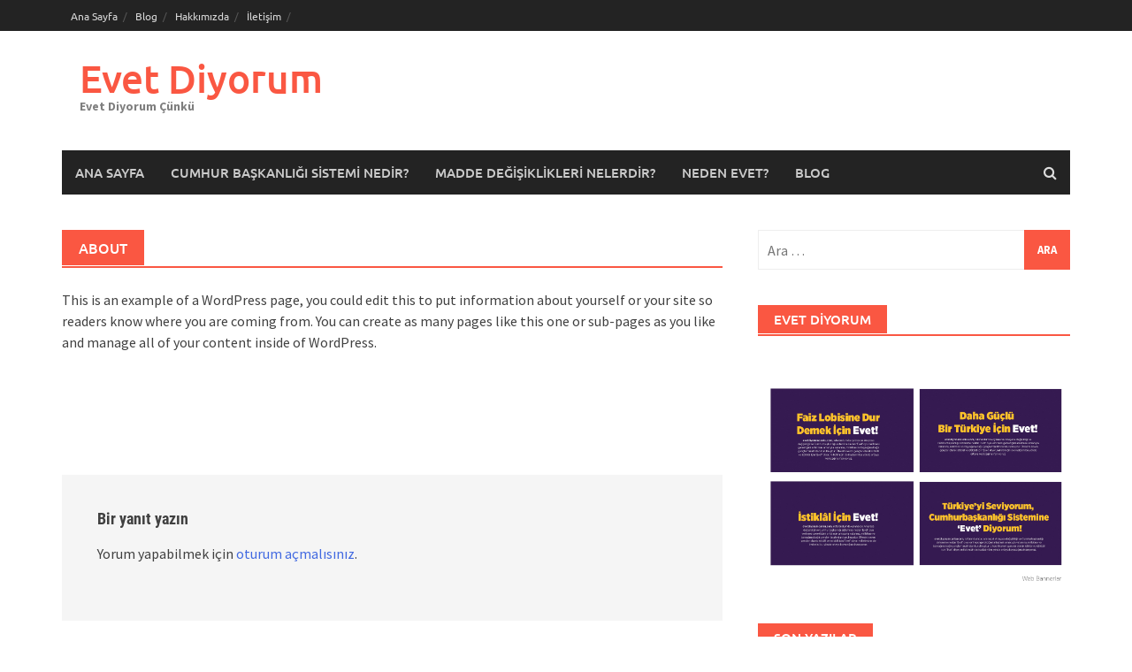

--- FILE ---
content_type: text/html; charset=UTF-8
request_url: http://evetdiyorumcunku.com/about/
body_size: 9733
content:
<!DOCTYPE html>
<html lang="tr">
<head>
<meta charset="UTF-8">
<meta name="viewport" content="width=device-width, initial-scale=1">
<link rel="profile" href="http://gmpg.org/xfn/11">
<link rel="pingback" href="http://evetdiyorumcunku.com/xmlrpc.php">
<title>About &#8211; Evet Diyorum</title>
<meta name='robots' content='max-image-preview:large' />
	<style>img:is([sizes="auto" i], [sizes^="auto," i]) { contain-intrinsic-size: 3000px 1500px }</style>
	<link rel="alternate" type="application/rss+xml" title="Evet Diyorum &raquo; akışı" href="http://evetdiyorumcunku.com/feed/" />
<link rel="alternate" type="application/rss+xml" title="Evet Diyorum &raquo; yorum akışı" href="http://evetdiyorumcunku.com/comments/feed/" />
<link rel="alternate" type="application/rss+xml" title="Evet Diyorum &raquo; About yorum akışı" href="http://evetdiyorumcunku.com/about/feed/" />
<script type="text/javascript">
/* <![CDATA[ */
window._wpemojiSettings = {"baseUrl":"https:\/\/s.w.org\/images\/core\/emoji\/16.0.1\/72x72\/","ext":".png","svgUrl":"https:\/\/s.w.org\/images\/core\/emoji\/16.0.1\/svg\/","svgExt":".svg","source":{"concatemoji":"http:\/\/evetdiyorumcunku.com\/wp-includes\/js\/wp-emoji-release.min.js?ver=6.8.3"}};
/*! This file is auto-generated */
!function(s,n){var o,i,e;function c(e){try{var t={supportTests:e,timestamp:(new Date).valueOf()};sessionStorage.setItem(o,JSON.stringify(t))}catch(e){}}function p(e,t,n){e.clearRect(0,0,e.canvas.width,e.canvas.height),e.fillText(t,0,0);var t=new Uint32Array(e.getImageData(0,0,e.canvas.width,e.canvas.height).data),a=(e.clearRect(0,0,e.canvas.width,e.canvas.height),e.fillText(n,0,0),new Uint32Array(e.getImageData(0,0,e.canvas.width,e.canvas.height).data));return t.every(function(e,t){return e===a[t]})}function u(e,t){e.clearRect(0,0,e.canvas.width,e.canvas.height),e.fillText(t,0,0);for(var n=e.getImageData(16,16,1,1),a=0;a<n.data.length;a++)if(0!==n.data[a])return!1;return!0}function f(e,t,n,a){switch(t){case"flag":return n(e,"\ud83c\udff3\ufe0f\u200d\u26a7\ufe0f","\ud83c\udff3\ufe0f\u200b\u26a7\ufe0f")?!1:!n(e,"\ud83c\udde8\ud83c\uddf6","\ud83c\udde8\u200b\ud83c\uddf6")&&!n(e,"\ud83c\udff4\udb40\udc67\udb40\udc62\udb40\udc65\udb40\udc6e\udb40\udc67\udb40\udc7f","\ud83c\udff4\u200b\udb40\udc67\u200b\udb40\udc62\u200b\udb40\udc65\u200b\udb40\udc6e\u200b\udb40\udc67\u200b\udb40\udc7f");case"emoji":return!a(e,"\ud83e\udedf")}return!1}function g(e,t,n,a){var r="undefined"!=typeof WorkerGlobalScope&&self instanceof WorkerGlobalScope?new OffscreenCanvas(300,150):s.createElement("canvas"),o=r.getContext("2d",{willReadFrequently:!0}),i=(o.textBaseline="top",o.font="600 32px Arial",{});return e.forEach(function(e){i[e]=t(o,e,n,a)}),i}function t(e){var t=s.createElement("script");t.src=e,t.defer=!0,s.head.appendChild(t)}"undefined"!=typeof Promise&&(o="wpEmojiSettingsSupports",i=["flag","emoji"],n.supports={everything:!0,everythingExceptFlag:!0},e=new Promise(function(e){s.addEventListener("DOMContentLoaded",e,{once:!0})}),new Promise(function(t){var n=function(){try{var e=JSON.parse(sessionStorage.getItem(o));if("object"==typeof e&&"number"==typeof e.timestamp&&(new Date).valueOf()<e.timestamp+604800&&"object"==typeof e.supportTests)return e.supportTests}catch(e){}return null}();if(!n){if("undefined"!=typeof Worker&&"undefined"!=typeof OffscreenCanvas&&"undefined"!=typeof URL&&URL.createObjectURL&&"undefined"!=typeof Blob)try{var e="postMessage("+g.toString()+"("+[JSON.stringify(i),f.toString(),p.toString(),u.toString()].join(",")+"));",a=new Blob([e],{type:"text/javascript"}),r=new Worker(URL.createObjectURL(a),{name:"wpTestEmojiSupports"});return void(r.onmessage=function(e){c(n=e.data),r.terminate(),t(n)})}catch(e){}c(n=g(i,f,p,u))}t(n)}).then(function(e){for(var t in e)n.supports[t]=e[t],n.supports.everything=n.supports.everything&&n.supports[t],"flag"!==t&&(n.supports.everythingExceptFlag=n.supports.everythingExceptFlag&&n.supports[t]);n.supports.everythingExceptFlag=n.supports.everythingExceptFlag&&!n.supports.flag,n.DOMReady=!1,n.readyCallback=function(){n.DOMReady=!0}}).then(function(){return e}).then(function(){var e;n.supports.everything||(n.readyCallback(),(e=n.source||{}).concatemoji?t(e.concatemoji):e.wpemoji&&e.twemoji&&(t(e.twemoji),t(e.wpemoji)))}))}((window,document),window._wpemojiSettings);
/* ]]> */
</script>
<style id='wp-emoji-styles-inline-css' type='text/css'>

	img.wp-smiley, img.emoji {
		display: inline !important;
		border: none !important;
		box-shadow: none !important;
		height: 1em !important;
		width: 1em !important;
		margin: 0 0.07em !important;
		vertical-align: -0.1em !important;
		background: none !important;
		padding: 0 !important;
	}
</style>
<link rel='stylesheet' id='wp-block-library-css' href='http://evetdiyorumcunku.com/wp-includes/css/dist/block-library/style.min.css?ver=6.8.3' type='text/css' media='all' />
<style id='wp-block-library-theme-inline-css' type='text/css'>
.wp-block-audio :where(figcaption){color:#555;font-size:13px;text-align:center}.is-dark-theme .wp-block-audio :where(figcaption){color:#ffffffa6}.wp-block-audio{margin:0 0 1em}.wp-block-code{border:1px solid #ccc;border-radius:4px;font-family:Menlo,Consolas,monaco,monospace;padding:.8em 1em}.wp-block-embed :where(figcaption){color:#555;font-size:13px;text-align:center}.is-dark-theme .wp-block-embed :where(figcaption){color:#ffffffa6}.wp-block-embed{margin:0 0 1em}.blocks-gallery-caption{color:#555;font-size:13px;text-align:center}.is-dark-theme .blocks-gallery-caption{color:#ffffffa6}:root :where(.wp-block-image figcaption){color:#555;font-size:13px;text-align:center}.is-dark-theme :root :where(.wp-block-image figcaption){color:#ffffffa6}.wp-block-image{margin:0 0 1em}.wp-block-pullquote{border-bottom:4px solid;border-top:4px solid;color:currentColor;margin-bottom:1.75em}.wp-block-pullquote cite,.wp-block-pullquote footer,.wp-block-pullquote__citation{color:currentColor;font-size:.8125em;font-style:normal;text-transform:uppercase}.wp-block-quote{border-left:.25em solid;margin:0 0 1.75em;padding-left:1em}.wp-block-quote cite,.wp-block-quote footer{color:currentColor;font-size:.8125em;font-style:normal;position:relative}.wp-block-quote:where(.has-text-align-right){border-left:none;border-right:.25em solid;padding-left:0;padding-right:1em}.wp-block-quote:where(.has-text-align-center){border:none;padding-left:0}.wp-block-quote.is-large,.wp-block-quote.is-style-large,.wp-block-quote:where(.is-style-plain){border:none}.wp-block-search .wp-block-search__label{font-weight:700}.wp-block-search__button{border:1px solid #ccc;padding:.375em .625em}:where(.wp-block-group.has-background){padding:1.25em 2.375em}.wp-block-separator.has-css-opacity{opacity:.4}.wp-block-separator{border:none;border-bottom:2px solid;margin-left:auto;margin-right:auto}.wp-block-separator.has-alpha-channel-opacity{opacity:1}.wp-block-separator:not(.is-style-wide):not(.is-style-dots){width:100px}.wp-block-separator.has-background:not(.is-style-dots){border-bottom:none;height:1px}.wp-block-separator.has-background:not(.is-style-wide):not(.is-style-dots){height:2px}.wp-block-table{margin:0 0 1em}.wp-block-table td,.wp-block-table th{word-break:normal}.wp-block-table :where(figcaption){color:#555;font-size:13px;text-align:center}.is-dark-theme .wp-block-table :where(figcaption){color:#ffffffa6}.wp-block-video :where(figcaption){color:#555;font-size:13px;text-align:center}.is-dark-theme .wp-block-video :where(figcaption){color:#ffffffa6}.wp-block-video{margin:0 0 1em}:root :where(.wp-block-template-part.has-background){margin-bottom:0;margin-top:0;padding:1.25em 2.375em}
</style>
<style id='classic-theme-styles-inline-css' type='text/css'>
/*! This file is auto-generated */
.wp-block-button__link{color:#fff;background-color:#32373c;border-radius:9999px;box-shadow:none;text-decoration:none;padding:calc(.667em + 2px) calc(1.333em + 2px);font-size:1.125em}.wp-block-file__button{background:#32373c;color:#fff;text-decoration:none}
</style>
<style id='global-styles-inline-css' type='text/css'>
:root{--wp--preset--aspect-ratio--square: 1;--wp--preset--aspect-ratio--4-3: 4/3;--wp--preset--aspect-ratio--3-4: 3/4;--wp--preset--aspect-ratio--3-2: 3/2;--wp--preset--aspect-ratio--2-3: 2/3;--wp--preset--aspect-ratio--16-9: 16/9;--wp--preset--aspect-ratio--9-16: 9/16;--wp--preset--color--black: #000000;--wp--preset--color--cyan-bluish-gray: #abb8c3;--wp--preset--color--white: #ffffff;--wp--preset--color--pale-pink: #f78da7;--wp--preset--color--vivid-red: #cf2e2e;--wp--preset--color--luminous-vivid-orange: #ff6900;--wp--preset--color--luminous-vivid-amber: #fcb900;--wp--preset--color--light-green-cyan: #7bdcb5;--wp--preset--color--vivid-green-cyan: #00d084;--wp--preset--color--pale-cyan-blue: #8ed1fc;--wp--preset--color--vivid-cyan-blue: #0693e3;--wp--preset--color--vivid-purple: #9b51e0;--wp--preset--gradient--vivid-cyan-blue-to-vivid-purple: linear-gradient(135deg,rgba(6,147,227,1) 0%,rgb(155,81,224) 100%);--wp--preset--gradient--light-green-cyan-to-vivid-green-cyan: linear-gradient(135deg,rgb(122,220,180) 0%,rgb(0,208,130) 100%);--wp--preset--gradient--luminous-vivid-amber-to-luminous-vivid-orange: linear-gradient(135deg,rgba(252,185,0,1) 0%,rgba(255,105,0,1) 100%);--wp--preset--gradient--luminous-vivid-orange-to-vivid-red: linear-gradient(135deg,rgba(255,105,0,1) 0%,rgb(207,46,46) 100%);--wp--preset--gradient--very-light-gray-to-cyan-bluish-gray: linear-gradient(135deg,rgb(238,238,238) 0%,rgb(169,184,195) 100%);--wp--preset--gradient--cool-to-warm-spectrum: linear-gradient(135deg,rgb(74,234,220) 0%,rgb(151,120,209) 20%,rgb(207,42,186) 40%,rgb(238,44,130) 60%,rgb(251,105,98) 80%,rgb(254,248,76) 100%);--wp--preset--gradient--blush-light-purple: linear-gradient(135deg,rgb(255,206,236) 0%,rgb(152,150,240) 100%);--wp--preset--gradient--blush-bordeaux: linear-gradient(135deg,rgb(254,205,165) 0%,rgb(254,45,45) 50%,rgb(107,0,62) 100%);--wp--preset--gradient--luminous-dusk: linear-gradient(135deg,rgb(255,203,112) 0%,rgb(199,81,192) 50%,rgb(65,88,208) 100%);--wp--preset--gradient--pale-ocean: linear-gradient(135deg,rgb(255,245,203) 0%,rgb(182,227,212) 50%,rgb(51,167,181) 100%);--wp--preset--gradient--electric-grass: linear-gradient(135deg,rgb(202,248,128) 0%,rgb(113,206,126) 100%);--wp--preset--gradient--midnight: linear-gradient(135deg,rgb(2,3,129) 0%,rgb(40,116,252) 100%);--wp--preset--font-size--small: 13px;--wp--preset--font-size--medium: 20px;--wp--preset--font-size--large: 36px;--wp--preset--font-size--x-large: 42px;--wp--preset--spacing--20: 0.44rem;--wp--preset--spacing--30: 0.67rem;--wp--preset--spacing--40: 1rem;--wp--preset--spacing--50: 1.5rem;--wp--preset--spacing--60: 2.25rem;--wp--preset--spacing--70: 3.38rem;--wp--preset--spacing--80: 5.06rem;--wp--preset--shadow--natural: 6px 6px 9px rgba(0, 0, 0, 0.2);--wp--preset--shadow--deep: 12px 12px 50px rgba(0, 0, 0, 0.4);--wp--preset--shadow--sharp: 6px 6px 0px rgba(0, 0, 0, 0.2);--wp--preset--shadow--outlined: 6px 6px 0px -3px rgba(255, 255, 255, 1), 6px 6px rgba(0, 0, 0, 1);--wp--preset--shadow--crisp: 6px 6px 0px rgba(0, 0, 0, 1);}:where(.is-layout-flex){gap: 0.5em;}:where(.is-layout-grid){gap: 0.5em;}body .is-layout-flex{display: flex;}.is-layout-flex{flex-wrap: wrap;align-items: center;}.is-layout-flex > :is(*, div){margin: 0;}body .is-layout-grid{display: grid;}.is-layout-grid > :is(*, div){margin: 0;}:where(.wp-block-columns.is-layout-flex){gap: 2em;}:where(.wp-block-columns.is-layout-grid){gap: 2em;}:where(.wp-block-post-template.is-layout-flex){gap: 1.25em;}:where(.wp-block-post-template.is-layout-grid){gap: 1.25em;}.has-black-color{color: var(--wp--preset--color--black) !important;}.has-cyan-bluish-gray-color{color: var(--wp--preset--color--cyan-bluish-gray) !important;}.has-white-color{color: var(--wp--preset--color--white) !important;}.has-pale-pink-color{color: var(--wp--preset--color--pale-pink) !important;}.has-vivid-red-color{color: var(--wp--preset--color--vivid-red) !important;}.has-luminous-vivid-orange-color{color: var(--wp--preset--color--luminous-vivid-orange) !important;}.has-luminous-vivid-amber-color{color: var(--wp--preset--color--luminous-vivid-amber) !important;}.has-light-green-cyan-color{color: var(--wp--preset--color--light-green-cyan) !important;}.has-vivid-green-cyan-color{color: var(--wp--preset--color--vivid-green-cyan) !important;}.has-pale-cyan-blue-color{color: var(--wp--preset--color--pale-cyan-blue) !important;}.has-vivid-cyan-blue-color{color: var(--wp--preset--color--vivid-cyan-blue) !important;}.has-vivid-purple-color{color: var(--wp--preset--color--vivid-purple) !important;}.has-black-background-color{background-color: var(--wp--preset--color--black) !important;}.has-cyan-bluish-gray-background-color{background-color: var(--wp--preset--color--cyan-bluish-gray) !important;}.has-white-background-color{background-color: var(--wp--preset--color--white) !important;}.has-pale-pink-background-color{background-color: var(--wp--preset--color--pale-pink) !important;}.has-vivid-red-background-color{background-color: var(--wp--preset--color--vivid-red) !important;}.has-luminous-vivid-orange-background-color{background-color: var(--wp--preset--color--luminous-vivid-orange) !important;}.has-luminous-vivid-amber-background-color{background-color: var(--wp--preset--color--luminous-vivid-amber) !important;}.has-light-green-cyan-background-color{background-color: var(--wp--preset--color--light-green-cyan) !important;}.has-vivid-green-cyan-background-color{background-color: var(--wp--preset--color--vivid-green-cyan) !important;}.has-pale-cyan-blue-background-color{background-color: var(--wp--preset--color--pale-cyan-blue) !important;}.has-vivid-cyan-blue-background-color{background-color: var(--wp--preset--color--vivid-cyan-blue) !important;}.has-vivid-purple-background-color{background-color: var(--wp--preset--color--vivid-purple) !important;}.has-black-border-color{border-color: var(--wp--preset--color--black) !important;}.has-cyan-bluish-gray-border-color{border-color: var(--wp--preset--color--cyan-bluish-gray) !important;}.has-white-border-color{border-color: var(--wp--preset--color--white) !important;}.has-pale-pink-border-color{border-color: var(--wp--preset--color--pale-pink) !important;}.has-vivid-red-border-color{border-color: var(--wp--preset--color--vivid-red) !important;}.has-luminous-vivid-orange-border-color{border-color: var(--wp--preset--color--luminous-vivid-orange) !important;}.has-luminous-vivid-amber-border-color{border-color: var(--wp--preset--color--luminous-vivid-amber) !important;}.has-light-green-cyan-border-color{border-color: var(--wp--preset--color--light-green-cyan) !important;}.has-vivid-green-cyan-border-color{border-color: var(--wp--preset--color--vivid-green-cyan) !important;}.has-pale-cyan-blue-border-color{border-color: var(--wp--preset--color--pale-cyan-blue) !important;}.has-vivid-cyan-blue-border-color{border-color: var(--wp--preset--color--vivid-cyan-blue) !important;}.has-vivid-purple-border-color{border-color: var(--wp--preset--color--vivid-purple) !important;}.has-vivid-cyan-blue-to-vivid-purple-gradient-background{background: var(--wp--preset--gradient--vivid-cyan-blue-to-vivid-purple) !important;}.has-light-green-cyan-to-vivid-green-cyan-gradient-background{background: var(--wp--preset--gradient--light-green-cyan-to-vivid-green-cyan) !important;}.has-luminous-vivid-amber-to-luminous-vivid-orange-gradient-background{background: var(--wp--preset--gradient--luminous-vivid-amber-to-luminous-vivid-orange) !important;}.has-luminous-vivid-orange-to-vivid-red-gradient-background{background: var(--wp--preset--gradient--luminous-vivid-orange-to-vivid-red) !important;}.has-very-light-gray-to-cyan-bluish-gray-gradient-background{background: var(--wp--preset--gradient--very-light-gray-to-cyan-bluish-gray) !important;}.has-cool-to-warm-spectrum-gradient-background{background: var(--wp--preset--gradient--cool-to-warm-spectrum) !important;}.has-blush-light-purple-gradient-background{background: var(--wp--preset--gradient--blush-light-purple) !important;}.has-blush-bordeaux-gradient-background{background: var(--wp--preset--gradient--blush-bordeaux) !important;}.has-luminous-dusk-gradient-background{background: var(--wp--preset--gradient--luminous-dusk) !important;}.has-pale-ocean-gradient-background{background: var(--wp--preset--gradient--pale-ocean) !important;}.has-electric-grass-gradient-background{background: var(--wp--preset--gradient--electric-grass) !important;}.has-midnight-gradient-background{background: var(--wp--preset--gradient--midnight) !important;}.has-small-font-size{font-size: var(--wp--preset--font-size--small) !important;}.has-medium-font-size{font-size: var(--wp--preset--font-size--medium) !important;}.has-large-font-size{font-size: var(--wp--preset--font-size--large) !important;}.has-x-large-font-size{font-size: var(--wp--preset--font-size--x-large) !important;}
:where(.wp-block-post-template.is-layout-flex){gap: 1.25em;}:where(.wp-block-post-template.is-layout-grid){gap: 1.25em;}
:where(.wp-block-columns.is-layout-flex){gap: 2em;}:where(.wp-block-columns.is-layout-grid){gap: 2em;}
:root :where(.wp-block-pullquote){font-size: 1.5em;line-height: 1.6;}
</style>
<link rel='stylesheet' id='awaken-font-awesome-css' href='http://evetdiyorumcunku.com/wp-content/themes/awaken/css/font-awesome.min.css?ver=4.4.0' type='text/css' media='all' />
<link rel='stylesheet' id='bootstrap.css-css' href='http://evetdiyorumcunku.com/wp-content/themes/awaken/css/bootstrap.min.css?ver=all' type='text/css' media='all' />
<link rel='stylesheet' id='awaken-style-css' href='http://evetdiyorumcunku.com/wp-content/themes/awaken/style.css?ver=6.8.3' type='text/css' media='all' />
<link rel='stylesheet' id='awaken-fonts-css' href='http://evetdiyorumcunku.com/wp-content/themes/awaken/css/fonts.css' type='text/css' media='all' />
<link rel='stylesheet' id='add-flex-css-css' href='http://evetdiyorumcunku.com/wp-content/themes/awaken/css/flexslider.css?ver=6.8.3' type='text/css' media='screen' />
<script type="text/javascript" src="http://evetdiyorumcunku.com/wp-includes/js/jquery/jquery.min.js?ver=3.7.1" id="jquery-core-js"></script>
<script type="text/javascript" src="http://evetdiyorumcunku.com/wp-includes/js/jquery/jquery-migrate.min.js?ver=3.4.1" id="jquery-migrate-js"></script>
<script type="text/javascript" src="http://evetdiyorumcunku.com/wp-content/themes/awaken/js/scripts.js?ver=6.8.3" id="awaken-scripts-js"></script>
<!--[if lt IE 9]>
<script type="text/javascript" src="http://evetdiyorumcunku.com/wp-content/themes/awaken/js/respond.min.js?ver=6.8.3" id="respond-js"></script>
<![endif]-->
<!--[if lt IE 9]>
<script type="text/javascript" src="http://evetdiyorumcunku.com/wp-content/themes/awaken/js/html5shiv.js?ver=6.8.3" id="html5shiv-js"></script>
<![endif]-->
<link rel="https://api.w.org/" href="http://evetdiyorumcunku.com/wp-json/" /><link rel="alternate" title="JSON" type="application/json" href="http://evetdiyorumcunku.com/wp-json/wp/v2/pages/2" /><link rel="EditURI" type="application/rsd+xml" title="RSD" href="http://evetdiyorumcunku.com/xmlrpc.php?rsd" />
<meta name="generator" content="WordPress 6.8.3" />
<link rel="canonical" href="http://evetdiyorumcunku.com/about/" />
<link rel='shortlink' href='http://evetdiyorumcunku.com/?p=2' />
<link rel="alternate" title="oEmbed (JSON)" type="application/json+oembed" href="http://evetdiyorumcunku.com/wp-json/oembed/1.0/embed?url=http%3A%2F%2Fevetdiyorumcunku.com%2Fabout%2F" />
<link rel="alternate" title="oEmbed (XML)" type="text/xml+oembed" href="http://evetdiyorumcunku.com/wp-json/oembed/1.0/embed?url=http%3A%2F%2Fevetdiyorumcunku.com%2Fabout%2F&#038;format=xml" />
<style></style></head>

<body class="wp-singular page-template-default page page-id-2 wp-embed-responsive wp-theme-awaken">
<div id="page" class="hfeed site">
	<a class="skip-link screen-reader-text" href="#content">Skip to content</a>
	<header id="masthead" class="site-header" role="banner">
		
		
		<div class="top-nav">
			<div class="container">
				<div class="row">
										<div class="col-xs-12 col-sm-6 col-md-8 ">
													<nav id="top-navigation" class="top-navigation" role="navigation">
								<div class="menu-ust-menu-container"><ul id="menu-ust-menu" class="menu"><li id="menu-item-7" class="menu-item menu-item-type-custom menu-item-object-custom menu-item-7"><a href="http://evetdiyorumcunku.com/wp/">Ana Sayfa</a></li>
<li id="menu-item-120" class="menu-item menu-item-type-post_type menu-item-object-page menu-item-120"><a href="http://evetdiyorumcunku.com/blog/">Blog</a></li>
<li id="menu-item-8" class="menu-item menu-item-type-custom menu-item-object-custom menu-item-8"><a href="http://evetdiyorumcunku.com/wp/1">Hakkımızda</a></li>
<li id="menu-item-9" class="menu-item menu-item-type-custom menu-item-object-custom menu-item-9"><a href="http://evetdiyorumcunku.com/wp/2">İletişim</a></li>
</ul></div>							</nav><!-- #site-navigation -->	
							<a href="#" class="navbutton" id="top-nav-button">Top Menu</a>
							<div class="responsive-topnav"></div>
									
					</div><!-- col-xs-12 col-sm-6 col-md-8 -->
					<div class="col-xs-12 col-sm-6 col-md-4">
											</div><!-- col-xs-12 col-sm-6 col-md-4 -->
				</div><!-- row -->
			</div><!-- .container -->
		</div>
	
	<div class="site-branding">
		<div class="container">
			<div class="site-brand-container">
										<div class="site-title-text">
							<h1 class="site-title"><a href="http://evetdiyorumcunku.com/" rel="home">Evet Diyorum</a></h1>
							<h2 class="site-description">Evet Diyorum &Ccedil;&uuml;nk&uuml;</h2>
						</div>
							</div><!-- .site-brand-container -->
						
		</div>
	</div>

	<div class="container">
		<div class="awaken-navigation-container">
			<nav id="site-navigation" class="main-navigation cl-effect-10" role="navigation">
				<div class="menu-ana-menu-container"><ul id="menu-ana-menu" class="menu"><li id="menu-item-6" class="menu-item menu-item-type-custom menu-item-object-custom menu-item-6"><a href="http://evetdiyorumcunku.com/wp/">Ana Sayfa</a></li>
<li id="menu-item-121" class="menu-item menu-item-type-post_type menu-item-object-page menu-item-121"><a href="http://evetdiyorumcunku.com/cumhur-baskanligi-sistemi-nedir/">Cumhur Başkanlığı Sistemi Nedir?</a></li>
<li id="menu-item-122" class="menu-item menu-item-type-post_type menu-item-object-page menu-item-122"><a href="http://evetdiyorumcunku.com/madde-degisiklikleri-nelerdir/">Madde Değişiklikleri Nelerdir?</a></li>
<li id="menu-item-123" class="menu-item menu-item-type-post_type menu-item-object-page menu-item-123"><a href="http://evetdiyorumcunku.com/neden-evet/">Neden Evet?</a></li>
<li id="menu-item-124" class="menu-item menu-item-type-post_type menu-item-object-page menu-item-124"><a href="http://evetdiyorumcunku.com/blog/">Blog</a></li>
</ul></div>			</nav><!-- #site-navigation -->
			<a href="#" class="navbutton" id="main-nav-button">Main Menu</a>
			<div class="responsive-mainnav"></div>

							<div class="awaken-search-button-icon"></div>
				<div class="awaken-search-box-container">
					<div class="awaken-search-box">
						<form action="http://evetdiyorumcunku.com/" id="awaken-search-form" method="get">
							<input type="text" value="" name="s" id="s" />
							<input type="submit" value="Search" />
						</form>
					</div><!-- th-search-box -->
				</div><!-- .th-search-box-container -->
			
		</div><!-- .awaken-navigation-container-->
	</div><!-- .container -->
	</header><!-- #masthead -->

	<div id="content" class="site-content">
		<div class="container">

	<div class="row">
<div class="col-xs-12 col-sm-12 col-md-8 ">
	<div id="primary" class="content-area">
		<main id="main" class="site-main" role="main">

			
				
<article id="post-2" class="post-2 page type-page status-publish hentry">
	<header class="page-entry-header">
		<h1 class="page-entry-title entry-title">About</h1>	</header><!-- .entry-header -->

	<div class="entry-content">
		<p>This is an example of a WordPress page, you could edit this to put information about yourself or your site so readers know where you are coming from. You can create as many pages like this one or sub-pages as you like and manage all of your content inside of WordPress.</p>
			</div><!-- .entry-content -->
	<footer class="page-entry-footer">
			</footer><!-- .entry-footer -->
</article><!-- #post-## -->

				
<div id="comments" class="comments-area">

	
	
	
		<div id="respond" class="comment-respond">
		<h3 id="reply-title" class="comment-reply-title">Bir yanıt yazın <small><a rel="nofollow" id="cancel-comment-reply-link" href="/about/#respond" style="display:none;">Yanıtı iptal et</a></small></h3><p class="must-log-in">Yorum yapabilmek için <a href="http://evetdiyorumcunku.com/wp-login.php?redirect_to=http%3A%2F%2Fevetdiyorumcunku.com%2Fabout%2F">oturum açmalısınız</a>.</p>	</div><!-- #respond -->
	
</div><!-- #comments -->

			
		</main><!-- #main -->
	</div><!-- #primary -->
</div><!-- .bootstrap cols -->
<div class="col-xs-12 col-sm-6 col-md-4">
	
<div id="secondary" class="main-widget-area" role="complementary">
	<aside id="search-2" class="widget widget_search"><form role="search" method="get" class="search-form" action="http://evetdiyorumcunku.com/">
				<label>
					<span class="screen-reader-text">Arama:</span>
					<input type="search" class="search-field" placeholder="Ara &hellip;" value="" name="s" />
				</label>
				<input type="submit" class="search-submit" value="Ara" />
			</form></aside><aside id="awaken_medium_rectangle_ad-4" class="widget widget_awaken_medium_rectangle_ad"><div class="widget-title-container"><h3 class="widget-title">Evet Diyorum</h3></div>
		<div class="awaken-medium-rectangle-widget">
			<figure>
				<a href="http://evetdiyorumcunku.com"><img src="http://evetdiyorumcunku.com/wp-content/uploads/2017/12/Web-Bannerlar-01-1.jpg"></a>
			</figure>
		</div>

</aside>
		<aside id="recent-posts-4" class="widget widget_recent_entries">
		<div class="widget-title-container"><h3 class="widget-title">Son Yazılar</h3></div>
		<ul>
											<li>
					<a href="http://evetdiyorumcunku.com/alan2/turk-siyasi-tarihine-damga-vurmus-dort-liderin-cumhurbaskanligi-sistemine-bakisi/">Türk Siyasî Tarihine Damga Vurmuş Dört Liderin Cumhurbaşkanlığı Sistemine Bakışı</a>
									</li>
											<li>
					<a href="http://evetdiyorumcunku.com/alan2/cumhurbaskanligi-sistemi-rejim-degisikligi-mi/">Cumhurbaşkanlığı Sistemi Rejim Değişikliği mi? </a>
									</li>
											<li>
					<a href="http://evetdiyorumcunku.com/alan_4_altmenu/neden-cumhurbaskanligi-sistemi-prof-dr-yavuz-atar-star-acik-gorus/">Neden Cumhurbaşkanlığı Sistemi?  (Prof. Dr. Yavuz Atar* – Star / Açık Görüş)</a>
									</li>
											<li>
					<a href="http://evetdiyorumcunku.com/alan_4_altmenu/cumhurbaskanligi-sistemi-cumhura-gore-ve-cumhur-icin-prof-dr-yasin-aktay-akademik-perspektif/">Cumhurbaşkanlığı Sistemi “Cumhura Göre ve Cumhur İçin”  (Prof. Dr. YASİN AKTAY – Akademik Perspektif)</a>
									</li>
											<li>
					<a href="http://evetdiyorumcunku.com/alan_4_altmenu/cumhurbaskanligi-sistemi-ne-getiriyor-fahrettin-altun-sabah/">Cumhurbaşkanlığı Sistemi Ne Getiriyor?  (Fahrettin Altun &#8211; Sabah)</a>
									</li>
					</ul>

		</aside><aside id="awaken_tabbed_widget-3" class="widget widget_awaken_tabbed_widget">
<ul class="nav nav-tabs" id="awt-widget">
	<li><a href="#awaken-popular" role="tab" data-toggle="tab">Popular</a></li>
	<li><a href="#awaken-comments" role="tab" data-toggle="tab">Comments</a></li>
	<li><a href="#awaken-tags" role="tab" data-toggle="tab">Tags</a></li>
</ul>

<div class="tab-content">
	<div class="tab-pane fade active in" id="awaken-popular">
						<div class="ams-post">
					<div class="ams-thumb">
													<a href="http://evetdiyorumcunku.com/alan2/turk-siyasi-tarihine-damga-vurmus-dort-liderin-cumhurbaskanligi-sistemine-bakisi/" title="Türk Siyasî Tarihine Damga Vurmuş Dört Liderin Cumhurbaşkanlığı Sistemine Bakışı"><img width="120" height="85" src="http://evetdiyorumcunku.com/wp-content/uploads/2017/12/resized_9bf23-693adb68erc-1-120x85.jpg" class="attachment-small-thumb size-small-thumb wp-post-image" alt="" title="Türk Siyasî Tarihine Damga Vurmuş Dört Liderin Cumhurbaşkanlığı Sistemine Bakışı" decoding="async" loading="lazy" /></a>
											</div>
					<div class="ams-details">
						<h3 class="ams-title"><a href="http://evetdiyorumcunku.com/alan2/turk-siyasi-tarihine-damga-vurmus-dort-liderin-cumhurbaskanligi-sistemine-bakisi/" rel="bookmark">Türk Siyasî Tarihine Damga Vurmuş Dört Liderin Cumhurbaşkanlığı Sistemine Bakışı</a></h3>						<p class="ams-meta">Şubat 16, 2017</p>
					</div>
				</div>
							<div class="ams-post">
					<div class="ams-thumb">
													<a href="http://evetdiyorumcunku.com/showroom/madde-degisiklikleri/" title="Madde Değişiklikleri"><img width="120" height="85" src="http://evetdiyorumcunku.com/wp-content/uploads/2017/12/maddedegisiklikleri-1-120x85.jpg" class="attachment-small-thumb size-small-thumb wp-post-image" alt="" title="Madde Değişiklikleri" decoding="async" loading="lazy" /></a>
											</div>
					<div class="ams-details">
						<h3 class="ams-title"><a href="http://evetdiyorumcunku.com/showroom/madde-degisiklikleri/" rel="bookmark">Madde Değişiklikleri</a></h3>						<p class="ams-meta">Şubat 1, 2017</p>
					</div>
				</div>
							<div class="ams-post">
					<div class="ams-thumb">
													<a href="http://evetdiyorumcunku.com/showroom/neden-evet/" title="Neden Evet?"><img width="120" height="85" src="http://evetdiyorumcunku.com/wp-content/uploads/2017/12/Logo-1-120x85.jpg" class="attachment-small-thumb size-small-thumb wp-post-image" alt="" title="Neden Evet?" decoding="async" loading="lazy" srcset="http://evetdiyorumcunku.com/wp-content/uploads/2017/12/Logo-1-120x85.jpg 120w, http://evetdiyorumcunku.com/wp-content/uploads/2017/12/Logo-1-300x212.jpg 300w, http://evetdiyorumcunku.com/wp-content/uploads/2017/12/Logo-1-768x543.jpg 768w, http://evetdiyorumcunku.com/wp-content/uploads/2017/12/Logo-1-1024x724.jpg 1024w" sizes="auto, (max-width: 120px) 100vw, 120px" /></a>
											</div>
					<div class="ams-details">
						<h3 class="ams-title"><a href="http://evetdiyorumcunku.com/showroom/neden-evet/" rel="bookmark">Neden Evet?</a></h3>						<p class="ams-meta">Şubat 1, 2017</p>
					</div>
				</div>
							<div class="ams-post">
					<div class="ams-thumb">
													<a href="http://evetdiyorumcunku.com/alan_4_altmenu/kurucu-ayar-iste-budur-partili-cumhurbaskani-murat-bardakci-haberturk/" title="Kurucu ayar, işte budur: Partili cumhurbaşkanı! (Murat Bardakçı – Habertürk)"><img width="120" height="85" src="http://evetdiyorumcunku.com/wp-content/uploads/2017/12/evet_muhru_secim-1-120x85.jpg" class="attachment-small-thumb size-small-thumb wp-post-image" alt="" title="Kurucu ayar, işte budur: Partili cumhurbaşkanı! (Murat Bardakçı – Habertürk)" decoding="async" loading="lazy" /></a>
											</div>
					<div class="ams-details">
						<h3 class="ams-title"><a href="http://evetdiyorumcunku.com/alan_4_altmenu/kurucu-ayar-iste-budur-partili-cumhurbaskani-murat-bardakci-haberturk/" rel="bookmark">Kurucu ayar, işte budur: Partili cumhurbaşkanı! (Murat Bardakçı – Habertürk)</a></h3>						<p class="ams-meta">Şubat 1, 2017</p>
					</div>
				</div>
							<div class="ams-post">
					<div class="ams-thumb">
													<a href="http://evetdiyorumcunku.com/alan_4_altmenu/kabul-etseniz-de-etmeseniz-de-suleyman-ozisik-internethaber-com/" title="Kabul etseniz de etmeseniz de&#8230; (Süleyman Özışık – internethaber.com)"><img width="120" height="85" src="http://evetdiyorumcunku.com/wp-content/uploads/2017/12/secimsuresi-1-120x85.jpg" class="attachment-small-thumb size-small-thumb wp-post-image" alt="" title="Kabul etseniz de etmeseniz de&#8230; (Süleyman Özışık – internethaber.com)" decoding="async" loading="lazy" /></a>
											</div>
					<div class="ams-details">
						<h3 class="ams-title"><a href="http://evetdiyorumcunku.com/alan_4_altmenu/kabul-etseniz-de-etmeseniz-de-suleyman-ozisik-internethaber-com/" rel="bookmark">Kabul etseniz de etmeseniz de&#8230; (Süleyman Özışık – internethaber.com)</a></h3>						<p class="ams-meta">Şubat 1, 2017</p>
					</div>
				</div>
				</div><!-- .tab-pane #awaken-popular -->

	<div class="tab-pane fade" id="awaken-comments">
	No comments found.


</div><!-- .tab-pane #awaken-comments -->
	<div class="tab-pane fade" id="awaken-tags">
		    
					<span><a href="http://evetdiyorumcunku.com/tag/anayasa-yapmak/">Anayasa Yapmak</a></span>           
					    
					<span><a href="http://evetdiyorumcunku.com/tag/baskanlik/">başkanlık</a></span>           
					    
					<span><a href="http://evetdiyorumcunku.com/tag/baskanlik-sistemi/">başkanlık sistemi</a></span>           
					    
					<span><a href="http://evetdiyorumcunku.com/tag/cumhurbaskanligi/">cumhurbaşkanlığı</a></span>           
					    
					<span><a href="http://evetdiyorumcunku.com/tag/cumhurbaskanligi-sistemi/">cumhurbaşkanlığı sistemi</a></span>           
					    
					<span><a href="http://evetdiyorumcunku.com/tag/cumhurbaskanligi-sistemine-evet-diyorum/">Cumhurbaşkanlığı Sistemine ‘Evet’ Diyorum!</a></span>           
					    
					<span><a href="http://evetdiyorumcunku.com/tag/daha-guclu-bir-turkiye-icin-evet/">Daha Güçlü Bir Türkiye İçin Evet!</a></span>           
					    
					<span><a href="http://evetdiyorumcunku.com/tag/faiz-lobisine-dur-demek-icin-evet/">Faiz Lobisine Dur Demek İçin Evet!</a></span>           
					    
					<span><a href="http://evetdiyorumcunku.com/tag/istikbal-icin-evet/">İstikbâl İçin Evet!</a></span>           
					    
					<span><a href="http://evetdiyorumcunku.com/tag/istiklal-icin-evet/">İstiklâl İçin Evet!</a></span>           
					    
					<span><a href="http://evetdiyorumcunku.com/tag/kararimiz-evet/">Kararımız Evet!</a></span>           
					    
					<span><a href="http://evetdiyorumcunku.com/tag/millete-ait-tekel-bir-haktir/">Millete Ait Tekel Bir Haktır!</a></span>           
					    
					<span><a href="http://evetdiyorumcunku.com/tag/milletin-iktidari-percinlenecek/">Milletin İktidarı Perçinlenecek!</a></span>           
					    
					<span><a href="http://evetdiyorumcunku.com/tag/terorle-mucadele-icin-evet/">Terörle Mücadele İçin Evet!</a></span>           
					    
					<span><a href="http://evetdiyorumcunku.com/tag/turkiyeyi-seviyorum/">Türkiye’yi Seviyorum</a></span>           
					    
					<span><a href="http://evetdiyorumcunku.com/tag/yurutmeyi-iki-basli-olmaktan-kurtarmak-icin-evet/">Yürütmeyi İki Başlı Olmaktan Kurtarmak İçin Evet!</a></span>           
						</div><!-- .tab-pane #awaken-tags-->
</div><!-- .tab-content -->		

</aside><aside id="awaken_medium_rectangle_ad-6" class="widget widget_awaken_medium_rectangle_ad"><div class="widget-title-container"><h3 class="widget-title">Evet Diyorum Çünkü</h3></div>
		<div class="awaken-medium-rectangle-widget">
			<figure>
				<a href="http://evetdiyorumcunku.com"><img src="http://evetdiyorumcunku.com/wp-content/uploads/2017/12/Web-Bannerlar-02-1.jpg"></a>
			</figure>
		</div>

</aside></div><!-- #secondary -->
</div><!-- .bootstrap cols -->
</div><!-- .row -->
		</div><!-- container -->
	</div><!-- #content -->

	<footer id="colophon" class="site-footer" role="contentinfo">
		<div class="container">
			<div class="row">
				<div class="footer-widget-area">
					<div class="col-md-4">
						<div class="left-footer">
							<div class="widget-area" role="complementary">
								
															</div><!-- .widget-area -->
						</div>
					</div>
					
					<div class="col-md-4">
						<div class="mid-footer">
							<div class="widget-area" role="complementary">
								
															</div><!-- .widget-area -->						
						</div>
					</div>

					<div class="col-md-4">
						<div class="right-footer">
							<div class="widget-area" role="complementary">
								
															</div><!-- .widget-area -->				
						</div>
					</div>						
				</div><!-- .footer-widget-area -->
			</div><!-- .row -->
		</div><!-- .container -->	

		<div class="footer-site-info">	
			<div class="container">
				<div class="row">
					<div class="col-xs-12 col-md-6 col-sm-6 awfl">
						Copyright &#169; 2026 <a href="http://evetdiyorumcunku.com/" title="Evet Diyorum" >Evet Diyorum</a>.					</div>
					<div class="col-xs-12 col-md-6 col-sm-6 awfr">
						<div class="th-copyright">
							Proudly powered by <a href="http://wordpress.org" target="_blank" title="WordPress">WordPress</a>.							<span class="sep"> | </span>
							Theme: Awaken by <a href="http://themezhut.com/themes/awaken" target="_blank" rel="designer">ThemezHut</a>.						</div>
					</div>
				</div><!-- .row -->
			</div><!-- .container -->
		</div><!-- .site-info -->
	</footer><!-- #colophon -->
</div><!-- #page -->

<script type="speculationrules">
{"prefetch":[{"source":"document","where":{"and":[{"href_matches":"\/*"},{"not":{"href_matches":["\/wp-*.php","\/wp-admin\/*","\/wp-content\/uploads\/*","\/wp-content\/*","\/wp-content\/plugins\/*","\/wp-content\/themes\/awaken\/*","\/*\\?(.+)"]}},{"not":{"selector_matches":"a[rel~=\"nofollow\"]"}},{"not":{"selector_matches":".no-prefetch, .no-prefetch a"}}]},"eagerness":"conservative"}]}
</script>
<script type="text/javascript" src="http://evetdiyorumcunku.com/wp-content/themes/awaken/js/navigation.js?ver=20120206" id="awaken-navigation-js"></script>
<script type="text/javascript" src="http://evetdiyorumcunku.com/wp-content/themes/awaken/js/bootstrap.min.js?ver=6.8.3" id="bootstrap-js-js"></script>
<script type="text/javascript" src="http://evetdiyorumcunku.com/wp-content/themes/awaken/js/skip-link-focus-fix.js?ver=20130115" id="awaken-skip-link-focus-fix-js"></script>
<script type="text/javascript" src="http://evetdiyorumcunku.com/wp-includes/js/comment-reply.min.js?ver=6.8.3" id="comment-reply-js" async="async" data-wp-strategy="async"></script>
<script type="text/javascript" src="http://evetdiyorumcunku.com/wp-content/themes/awaken/js/jquery.flexslider-min.js?ver=6.8.3" id="flexslider-js"></script>
<script type="text/javascript" src="http://evetdiyorumcunku.com/wp-content/themes/awaken/js/awaken.slider.js?ver=6.8.3" id="add-awaken-flex-js-js"></script>

</body>
</html>